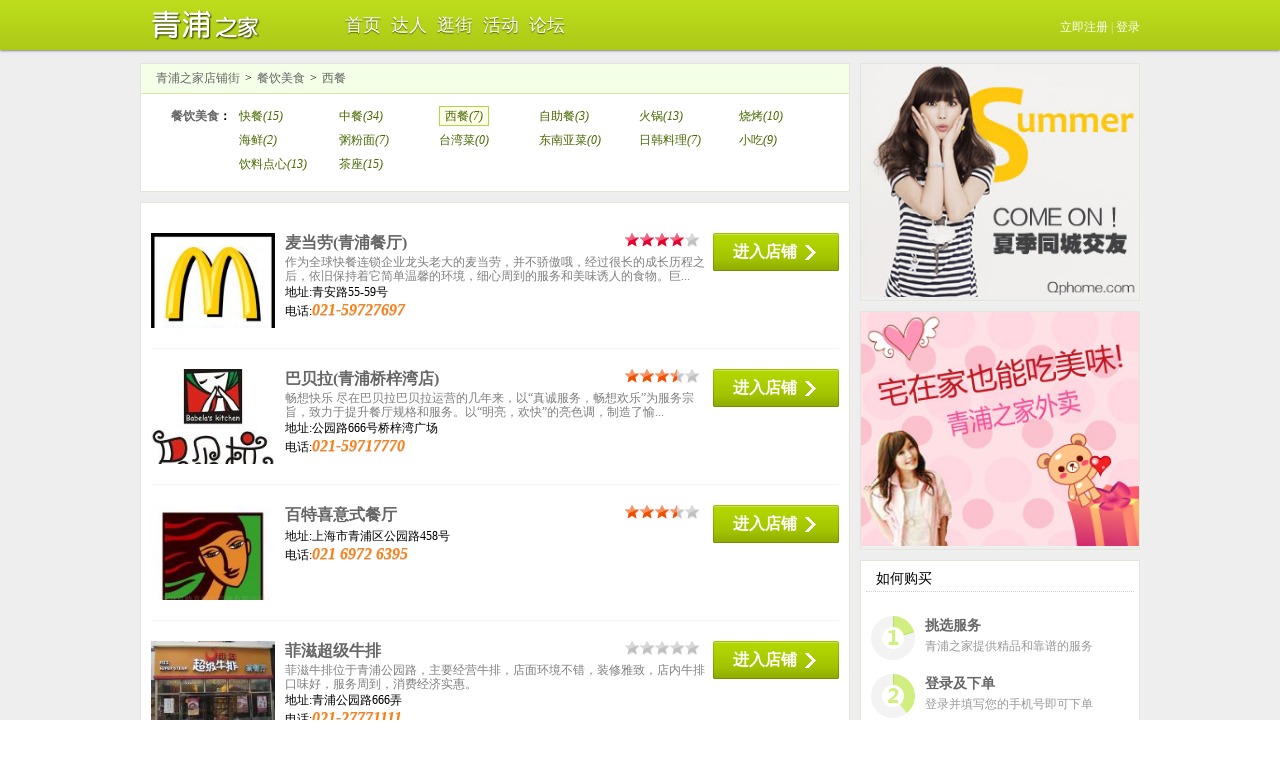

--- FILE ---
content_type: text/html; charset=UTF-8
request_url: http://s.qphome.com/category/1003
body_size: 4746
content:
<!DOCTYPE HTML>
<html xml:lang="zh-CN" dir="ltr">
<head>
<meta http-equiv="Content-Type" content="text/html; charset=utf-8" />
<title>青浦西餐 - 餐饮美食 - 店铺街 - 青浦之家</title>
<meta name="keywords" content="青浦西餐,西餐,青浦商家,餐饮美食,青浦餐饮美食" /><link rel="stylesheet" href="http://www.qphome.com/static/css.css" />
<script type="text/javascript" src="http://www.qphome.com/static/js/jquery.min.js"></script>
<link rel="icon" href="http://www.qphome.com/favicon.ico" type="image/x-icon" />
<meta property="qc:admins" content="714157367761007556375" />
</head>
<body>
<div id="header-wrap"><div id="header">
<div class="wrap"><div id="head_logo"><a href="http://www.qphome.com" title="青浦之家">青浦之家</a></div>
<div class="head_top">
<ul class="head_nav" id="head_nav">
	<li><a href="http://www.qphome.com/">首页</a></li>
	<li><a href="http://star.qphome.com/">达人</a></li>
	<li><a href="http://s.qphome.com/">逛街</a></li>
	<li><a href="http://event.qphome.com/">活动</a></li>
	<li><a href="http://bbs.qphome.com/" title="青浦论坛">论坛</a>
	<ul style="visibility: hidden;">
            <li>
<dl>
  <dt>
  	<a class="clrf0"  href="http://bbs.qphome.com/forum.php?gid=20">青浦生活</a>
  <dd><a class="clrf0" href="http://bbs.qphome.com/forum-21-1.html">流行时尚</a><span class="dot"></span></dd>                       		
  <dd><a  href="http://bbs.qphome.com/forum-22-1.html">饮食天地</a><span class="dot"></span></dd>
  <dd><a  href="http://bbs.qphome.com/forum-23-1.html">青浦旅游</a>	<span class="dot"></span> </dd>
  <dd><a  href="http://bbs.qphome.com/forum-28-1.html">情感世界</a><span class="dot"></span></dd>
  <dd><a  href="http://bbs.qphome.com/forum-35-1.html">青浦水族馆</a><span class="dot"></span> <!--img src="/tpl/pink2/images/hot_icon.gif"--> </dd>   		
  <dd><a  href="http://bbs.qphome.com/forum-100-1.html">青浦招聘</a><span class="dot"></span></dd>
  </dl>
</li>
<li>
<dl>
  <dt><a   href="http://bbs.qphome.com/forum.php?gid=15">娱乐休闲</a> </dt>
  <dd><a  href="http://bbs.qphome.com/forum-24-1.html">影视欣赏</a><span class="dot"></span></dd>
  <dd><a  href="http://bbs.qphome.com/forum-30-1.html">流行音乐</a><span class="dot"></span> </dd>
  <dd><a  href="http://bbs.qphome.com/forum-40-1.html">文学社区</a><span class="dot"></span></dd>
  <dd><a  href="http://bbs.qphome.com/forum-29-1.html">动漫世界</a><span class="dot"></span></dd>
              </dl>
</li>
<li>
<dl>
  <dt><a   href="http://bbs.qphome.com/forum.php?gid=1">青浦校园</a></dt>
  <dd><a  href="http://bbs.qphome.com/forum-4-1.html">青浦高级中学</a>	<span class="dot"></span> </dd>		
  <dd><a  href="http://bbs.qphome.com/forum-5-1.html">朱家角中学</a><span class="dot"></span> </dd>
<dd><a  href="http://bbs.qphome.com/forum-6-1.html">青浦一中</a><span class="dot"></span></dd>
<dd><a  href="http://bbs.qphome.com/forum-7-1.html">东湖中学</a><span class="dot"></span></dd>
 <dd><a  href="http://bbs.qphome.com/forum-8-1.html">西译中学</a><span class="dot"></span></dd>
  <dd><a  href="http://bbs.qphome.com/forum-3-1.html" title="上海工商信息学校">工商信息</a><span class="dot"></span><!--img src="/tpl/pink2/images/hot_icon.gif"--> </dd>
<dd><a class="clrf0" href="http://bbs.qphome.com/forum-9-1.html">青浦机电职校</a><span class="dot"></span> </dd>
<dd><a class="clrf0" href="http://bbs.qphome.com/forum-31-1.html">东方中学</a><span class="dot"></span> </dd>
<dd><a class="clrf0" href="http://bbs.qphome.com/forum-32-1.html">实验中学</a><span class="dot"></span> </dd>
<dd><a class="clrf0" href="http://bbs.qphome.com/forum-33-1.html">尚美中学</a><span class="dot"></span> </dd>
</dl>
</li>
<li>
<dl>
  <dt><a   href="http://bbs.qphome.com/forum.php?gid=83">青浦小镇</a></dt>
 <dd><a  href="http://bbs.qphome.com/forum-84-1.html">青浦镇</a><span class="dot"></span> </dd>
<dd><a  href="http://bbs.qphome.com/forum-90-1.html">朱家角镇</a><span class="dot"></span> </dd>
<dd><a  href="http://bbs.qphome.com/forum-88-1.html">白鹤镇</a><span class="dot"></span></dd>
<dd><a  href="http://bbs.qphome.com/forum-92-1.html">金泽镇</a><span class="dot"></span></dd>
<dd><a  href="http://bbs.qphome.com/forum-87-1.html">华新镇</a><span class="dot"></span></dd>
<dd><a  href="http://bbs.qphome.com/forum-86-1.html">徐泾镇</a><span class="dot"></span></dd>
<dd><a  href="http://bbs.qphome.com/forum-85-1.html">赵巷镇</a><span class="dot"></span></dd>
<dd><a  href="http://bbs.qphome.com/forum-89-1.html">重固镇</a><span class="dot"></span></dd>
<dd><a  href="http://bbs.qphome.com/forum-86-1.html">练塘镇</a><span class="dot"></span></dd>
<dd><a  href="http://bbs.qphome.com/forum-93-1.html">工业园区</a><span class="dot"></span></dd>
</dl>
</li>
</ul>
</li>
	</ul>
<div class="nav_user"><a href="http://www.qphome.com/account/register">立即注册</a> | <a href="http://www.qphome.com/account/login">登录</a>
</div>
</div>
</div>
</div></div>
<script type="text/javascript" src="http://www.qphome.com/static/js/qphome.js"></script>
<link rel='stylesheet'   href='http://www.qphome.com/static/store.css' type='text/css' />
<style>
.csban_280{width:278px;overflow:hidden;}.csban_280 img{width:280px;}
</style>
<div class="mwrap category">
<div class="s_main"><div class="s_box wbg mb10 box_b"><div class="fldh"><a href="http://s.qphome.com/">青浦之家店铺街</a>><a href="/category/10">餐饮美食</a>><a href="/category/1003">西餐</a></div><ul class="hotClass p10"><li ><div class="hotClassName"><a href="/category/10">餐饮美食</a>： </div><div class="hotClassLinks"><a href="/category/1001"><span >快餐<i>(15)</i></span></a><a href="/category/1002"><span >中餐<i>(34)</i></span></a><a href="/category/1003"><span class="curr">西餐<i>(7)</i></span></a><a href="/category/1004"><span >自助餐<i>(3)</i></span></a><a href="/category/1005"><span >火锅<i>(13)</i></span></a><a href="/category/1006"><span >烧烤<i>(10)</i></span></a><a href="/category/1007"><span >海鲜<i>(2)</i></span></a><a href="/category/1008"><span >粥粉面<i>(7)</i></span></a><a href="/category/1009"><span >台湾菜<i>(0)</i></span></a><a href="/category/1010"><span >东南亚菜<i>(0)</i></span></a><a href="/category/1011"><span >日韩料理<i>(7)</i></span></a><a href="/category/1012"><span >小吃<i>(9)</i></span></a><a href="/category/1013"><span >饮料点心<i>(13)</i></span></a><a href="/category/1014"><span >茶座<i>(15)</i></span></a></div><br class="clear"/></li></ul></div>
<div class="s_box wbg mb10 box_b">
<ul class="shop_list p10"><li class="shop-item sh_item sv-show   map_item" >				<div class="shop-avatar"><a href="http://s.qphome.com/20080/" target="_blank" title="麦当劳(青浦餐厅)"><img src="http://upfile.qphome.com/store/2013/May/10/13681759904721.jpg_150x120.jpg"  class="lazy-load-img-group1" alt="麦当劳(青浦餐厅)"></a>				</div>				<div class="search-shop-attr cls">					<div class="fl">						<div class="name">		<h4 class="fn"><a href="http://s.qphome.com/20080/" target="_blank" title="麦当劳(青浦餐厅)"><strong>麦当劳(青浦餐厅)</strong></a><i class="fr star_rate star40" title="综合评分:8.0(1人打分)"></i></h4> <span class="auth"> </span></div><div class="title">作为全球快餐连锁企业龙头老大的麦当劳，并不骄傲哦，经过很长的成长历程之后，依旧保持着它简单温馨的环境，细心周到的服务和美味诱人的食物。巨...</div>     <div class="attr"><p>地址:<span class="addr" title="青安路55-59号">青安路55-59号</span></p><p>电话:<span class="tel">021-59727697</span> </p>                                                                                                                                            						</div></div><div class="fr"><div class="entrance"><a href="http://s.qphome.com/20080/" target="_blank" title="麦当劳(青浦餐厅)" rel="nofollow" class="btn-entrance"><span>进入店铺</span></a></div><div class="interaction"></div>				</div>                				<i class="ico-hot-shop"></i><div class="clear"></div></li><li class="shop-item sh_item sv-show   map_item" >				<div class="shop-avatar"><a href="http://s.qphome.com/20113/" target="_blank" title="巴贝拉(青浦桥梓湾店)"><img src="http://upfile.qphome.com/store/2013/May/14/13684984675261.jpg_150x120.jpg"  class="lazy-load-img-group1" alt="巴贝拉(青浦桥梓湾店)"></a>				</div>				<div class="search-shop-attr cls">					<div class="fl">						<div class="name">		<h4 class="fn"><a href="http://s.qphome.com/20113/" target="_blank" title="巴贝拉(青浦桥梓湾店)"><strong>巴贝拉(青浦桥梓湾店)</strong></a><i class="fr star_rate star35" title="综合评分:7.0(2人打分)"></i></h4> <span class="auth"> </span></div><div class="title">畅想快乐 尽在巴贝拉巴贝拉运营的几年来，以“真诚服务，畅想欢乐”为服务宗旨，致力于提升餐厅规格和服务。以“明亮，欢快”的亮色调，制造了愉...</div>     <div class="attr"><p>地址:<span class="addr" title="公园路666号桥梓湾广场">公园路666号桥梓湾广场</span></p><p>电话:<span class="tel">021-59717770 </span> </p>                                                                                                                                            						</div></div><div class="fr"><div class="entrance"><a href="http://s.qphome.com/20113/" target="_blank" title="巴贝拉(青浦桥梓湾店)" rel="nofollow" class="btn-entrance"><span>进入店铺</span></a></div><div class="interaction"></div>				</div>                				<i class="ico-hot-shop"></i><div class="clear"></div></li><li class="shop-item sh_item sv-show   map_item" >				<div class="shop-avatar"><a href="http://s.qphome.com/20126/" target="_blank" title="百特喜意式餐厅"><img src="http://upfile.qphome.com/store/2013/May/17/13687561666623.jpg_150x120.jpg"  class="lazy-load-img-group1" alt="百特喜意式餐厅"></a>				</div>				<div class="search-shop-attr cls">					<div class="fl">						<div class="name">		<h4 class="fn"><a href="http://s.qphome.com/20126/" target="_blank" title="百特喜意式餐厅"><strong>百特喜意式餐厅</strong></a><i class="fr star_rate star35" title="综合评分:7.0(2人打分)"></i></h4> <span class="auth"> </span></div><div class="title"></div>     <div class="attr"><p>地址:<span class="addr" title="上海市青浦区公园路458号">上海市青浦区公园路458号</span></p><p>电话:<span class="tel">021 6972 6395</span> </p>                                                                                                                                            						</div></div><div class="fr"><div class="entrance"><a href="http://s.qphome.com/20126/" target="_blank" title="百特喜意式餐厅" rel="nofollow" class="btn-entrance"><span>进入店铺</span></a></div><div class="interaction"></div>				</div>                				<i class="ico-hot-shop"></i><div class="clear"></div></li><li class="shop-item sh_item sv-show   map_item" >				<div class="shop-avatar"><a href="http://s.qphome.com/20111/" target="_blank" title=" 菲滋超级牛排"><img src="http://upfile.qphome.com/store/2013/May/14/13684980319348.jpg_150x120.jpg"  class="lazy-load-img-group1" alt=" 菲滋超级牛排"></a>				</div>				<div class="search-shop-attr cls">					<div class="fl">						<div class="name">		<h4 class="fn"><a href="http://s.qphome.com/20111/" target="_blank" title=" 菲滋超级牛排"><strong> 菲滋超级牛排</strong></a><i class="fr star_rate star0" title="综合评分:0.0(0人打分)"></i></h4> <span class="auth"> </span></div><div class="title">菲滋牛排位于青浦公园路，主要经营牛排，店面环境不错，装修雅致，店内牛排口味好，服务周到，消费经济实惠。</div>     <div class="attr"><p>地址:<span class="addr" title="青浦公园路666弄">青浦公园路666弄</span></p><p>电话:<span class="tel">021-27771111</span> </p>                                                                                                                                            						</div></div><div class="fr"><div class="entrance"><a href="http://s.qphome.com/20111/" target="_blank" title=" 菲滋超级牛排" rel="nofollow" class="btn-entrance"><span>进入店铺</span></a></div><div class="interaction"></div>				</div>                				<i class="ico-hot-shop"></i><div class="clear"></div></li><li class="shop-item sh_item sv-show   map_item" >				<div class="shop-avatar"><a href="http://s.qphome.com/20092/" target="_blank" title="必胜客(家乐福店)"><img src="http://upfile.qphome.com/store/2013/May/10/13681812493085.jpg_150x120.jpg"  class="lazy-load-img-group1" alt="必胜客(家乐福店)"></a>				</div>				<div class="search-shop-attr cls">					<div class="fl">						<div class="name">		<h4 class="fn"><a href="http://s.qphome.com/20092/" target="_blank" title="必胜客(家乐福店)"><strong>必胜客(家乐福店)</strong></a><i class="fr star_rate star0" title="综合评分:0.0(0人打分)"></i></h4> <span class="auth"> </span></div><div class="title">吃比萨就去“必胜客”吧！“欢乐、休闲、品位、情趣”一直伴随着他成长，“美味的比萨”和“可爱的甜点、冰淇淋、鸡翅”等伙伴也常和它“形影不离...</div>     <div class="attr"><p>地址:<span class="addr" title="上海市青浦区沪青平公路1817号">上海市青浦区沪青平公路1817号</span></p><p>电话:<span class="tel">021-59765877</span> </p>                                                                                                                                            						</div></div><div class="fr"><div class="entrance"><a href="http://s.qphome.com/20092/" target="_blank" title="必胜客(家乐福店)" rel="nofollow" class="btn-entrance"><span>进入店铺</span></a></div><div class="interaction"></div>				</div>                				<i class="ico-hot-shop"></i><div class="clear"></div></li><li class="shop-item sh_item sv-show   map_item" >				<div class="shop-avatar"><a href="http://s.qphome.com/20123/" target="_blank" title="豪享来"><img src="http://upfile.qphome.com/store/2013/May/18/13688505072846.jpg_150x120.jpg"  class="lazy-load-img-group1" alt="豪享来"></a>				</div>				<div class="search-shop-attr cls">					<div class="fl">						<div class="name">		<h4 class="fn"><a href="http://s.qphome.com/20123/" target="_blank" title="豪享来"><strong>豪享来</strong></a><i class="fr star_rate star0" title="综合评分:0.0(0人打分)"></i></h4> <span class="auth"> </span></div><div class="title"></div>     <div class="attr"><p>地址:<span class="addr" title="上海市青浦区青安路250号">上海市青浦区青安路250号</span></p><p>电话:<span class="tel">021 5920 2555</span> </p>                                                                                                                                            						</div></div><div class="fr"><div class="entrance"><a href="http://s.qphome.com/20123/" target="_blank" title="豪享来" rel="nofollow" class="btn-entrance"><span>进入店铺</span></a></div><div class="interaction"></div>				</div>                				<i class="ico-hot-shop"></i><div class="clear"></div></li></ul><div class="pages"><ul class="center"><li class="pre_page disabled"><a href="javascript:;" >←</a></li><li><li class=" active"><a href="javascript:;" >1</a></li></li>
<li class="next_page disabled"><a href="javascript:;">→</a></li></ul><br class="clear"/></div>
</div>
<div class="mt10 noshop p10">没有找到想要的商户，欢迎补充!<i style="padding-left:10px;">&nbsp;</i><span class="medi-btn"><a href="http://s.qphome.com/addshop" title="添加商户" class="btn-txt" ><i class="icon-tip"></i>添加商户</a></span></div></div><div class="s_side"><div class="box_b csban_280 mb10"><img src="http://www.qphome.com/static/bn/300x250_36449226.jpg"></div><div class="box_b csban_280 mb10"><a href="http://waimai.qphome.com" title="青浦外卖"><img src="http://www.qphome.com/static/bn/300x250_36449263.jpg"></a></div><div class="s_sd wbg mb10 box_b"><div class="tit"><h3>如何购买</h3></div><div class="sdbox"><ul class="pd-circuit"><li><div class="pd-o-img"><i class="ico-circuit-step1"></i></div><div class="pd-o-txt"><strong>挑选服务</strong><em>青浦之家提供精品和靠谱的服务</em></div></li><li><div class="pd-o-img"><i class="ico-circuit-step2"></i></div><div class="pd-o-txt"><strong>登录及下单</strong><em>登录并填写您的手机号即可下单</em></div></li><li><div class="pd-o-img"><i class="ico-circuit-step3"></i></div><div class="pd-o-txt"><strong>网上付款</strong><em>部分商品只需先付预订金</em></div></li><li><div class="pd-o-img"><i class="ico-circuit-step4"></i></div><div class="pd-o-txt"><strong>凭券消费</strong><em>持消费券密码到店消费</em></div></li><li><div class="pd-o-img"><i class="ico-circuit-step5"></i></div><div class="pd-o-txt"><strong>评价与分享</strong><em>发表消费感受帮助更多人</em></div></li></ul></div></div></div>
</div>
<div class="clear"></div><div id="footer" class="footer"><div class="wrap" id="footwrap">
<dl class="about">
	<dt><a href="http://www.qphome.com/about/">关于我们</a></dt>
	<dd><a href="http://www.qphome.com/about/contacts">联系我们</a></dd>
	<dd><a href="http://www.qphome.com/about/partner">商家合作</a></dd>
	<dd><a href="http://www.qphome.com/about/friendlinks">友情链接</a></dd>
	<dd><a href="http://www.qphome.com/about/sitemap">网站导航</a></dd>
	
</dl>
<dl class="followus">
	<dt>关注我们</dt>
	<dd><a class="f_sina" href="http://weibo.com/iloveqp" target="_blank">新浪微博</a></dd>

</dl>
<dl class="friendlinks">
	<dt><a href="http://www.qphome.com/">青浦</a></dt>
<dd><a  href="http://bbs.qphome.com" >青浦论坛</a></dd>
<dd><a  href="http://www.qphome.com/news/" >青浦新闻</a></dd>
<dd><a  style="color:red;" href="http://shgl.qphome.com/welcome/login" >商家登录</a></dd>	
<dd><a  href="http://waimai.qphome.com/" >青浦外卖</a></dd>
<dd><a  href="http://s.qphome.com/" >青浦商家</a></dd>
<dd><a  href="http://www.qphome.com/about/qpwifi" >青浦无线</a></dd>
</dl>

<div class="clear"></div></div>

<p class="cp">Copyright ©2007-2012 qphome.com, All Rights Reserved.   <!--  1195.8kb,0.0143times,
2queries. --></p> <div class="clear"></div></div>
<div class="hidden"><script src="http://s96.cnzz.com/stat.php?id=526231&web_id=526231" language="JavaScript"></script><script>(function(i,s,o,g,r,a,m){i['GoogleAnalyticsObject']=r;i[r]=i[r]||function(){(i[r].q=i[r].q||[]).push(arguments)},i[r].l=1*new Date();a=s.createElement(o),m=s.getElementsByTagName(o)[0];a.async=1;a.src=g;m.parentNode.insertBefore(a,m)})(window,document,'script','//www.google-analytics.com/analytics.js','ga');ga('create', 'UA-2199895-8', 'qphome.com');ga('send', 'pageview');
</script></div>
</body>
</html>


--- FILE ---
content_type: text/css
request_url: http://www.qphome.com/static/css.css
body_size: 4924
content:
html{color:#000;background:#fff;-webkit-text-size-adjust: 100%;-ms-text-size-adjust: 100%;}
* html{_filter: expression(document.execCommand("BackgroundImageCache", false, true));}
body,div,dl,dt,dd,ul,ol,li,h1,h2,h3,h4,h5,h6,pre,code,form,fieldset,legend,input,textarea,p,blockquote,th,td,hr,button,article,aside,details,figcaption,figure,footer,header,hgroup,menu,nav,section {margin:0;padding:0;}
body{overflow-y:scroll!important;overflow-y:auto;}
article,aside,details,figcaption,figure,footer,header,hgroup,menu,nav,section {display:block;}
audio,canvas,video {display: inline-block;*display: inline;*zoom: 1;}.hidden{display:none;}
body,button,input,select,textarea{font:12px/1.5 tahoma,arial,\5b8b\4f53;}
input,select,textarea{font-size:100%;}
table{border-collapse:collapse;border-spacing:0;}
th{	text-align:inherit;}fieldset,img{border:0;}iframe{	display:block;}abbr,acronym{	border:0;font-variant:normal;}
del {	text-decoration:line-through;}address,caption,cite,code,dfn,em,th,var {font-style:normal;font-weight:500;}
ol,ul {	list-style:none;}caption,th {text-align:left;}
h1,h2,h3,h4,h5,h6 {font-size:100%;font-weight:500;}q:before,q:after {	content:'';}
sub, sup {font-size: 75%; line-height: 0; position: relative; vertical-align: baseline;}
sup {top: -0.5em;}sub {bottom: -0.25em;}a:hover {text-decoration:underline;color:#333;}ins,a {text-decoration:none;}a{color:#666;}
.w710{width:710px;}.w280{width:280px;}.w80{width:80px;}.w780{width:780px;}.w210{width:210px;}.w760{width:760px;}.w240{width:240px;}.w750{width:750px;}.w250{width:250px;}
.fl{float:left;}.fr{float:right;}.clear{clear:both;overflow:hidden;height:0;}.m5{margin:5px;_margin:3px;}.mr20{margin-right:20px;}.m10{margin:10px;}	.p5{padding:5px;}.mr10{margin-right:10px;}.pt20{padding-top:20px;}.p10{padding:10px;}.p20{padding:20px;}.b{font-weight:bold;}.mt14{margin-top:14px;}.mt10{margin-top:10px}.mb10{margin-bottom:10px;}
.box_shadow{background: white;box-shadow: 0 1px 3px rgba(34, 25, 25, 0.2);-webkit-box-shadow: rgba(34, 25, 25, 0.2) 0px 1px 3px;border-radius: 4px;-moz-border-radius: 4px;-webkit-border-radius: 4px;}
.gray{color:#999;}.only_box_shadow{box-shadow: 0 1px 3px rgba(34, 25, 25, 0.2);-webkit-box-shadow: rgba(34, 25, 25, 0.2) 0px 1px 3px;}
.texar{text-align:right}.texal{text-align:left}.texac{text-align:center}
body{margin:0;padding:0;background:#F2F0F0;background:#EFEFEF url(images/paper.jpg);font-family: georgia,serif;font-size: 12px;line-height: 1.231;min-width:1024px;}
#header{width:100%;height:50px;background:url(images/header_bg_top.png) repeat-x #AECC17;box-shadow: 0 0 3px rgba(0,0,0,0.8);position:fixed;z-index:99;}
#header-wrap{width:100%;height:53px;}
.wrap{width:1000px;height:auto;margin:0 auto;} .mwrap{width:1000px;height:auto;margin:10px auto}
.boxhead{width:100%;height:30px;border-bottom:2px solid #F7840E;background:#fff;margin-top:10px;}
#head_logo{width:120px;height:50px;float:left;}
#head_logo a, #head_logo a:visited, #head_logo a:hover{display:block;width:120px;height:50px;background:url(images/logo.png);text-indent: -1000px;outline:0;}
.head_top{float:left;width:880px;}
.nav_user{width:320px;float:right;height:30px;padding: 12px 0;line-height:30px;text-align:right;font-size:12px;color:#dfdfdf;overflow:hidden;}
.nav_user a{color:#fff;}
.nav_user .user_detail img{width:28px;}
.nav_user .user_detail{ height:30px;line-height:30px;}
.head_nav{width:380px;height:50px;float:left;padding-left:80px;}
.head_nav li{float:left;padding:0px 5px;float:left;height:50px;line-height:50px;font-size:18px;color:#fff;}
.head_nav li a{outline:0;font-family:'微软雅黑','Microsoft YaHei',"黑体",'Helvetica Neue',Helvetica,Arial,Sans-serif;color:#fff;text-shadow: 0 1px 1px #546500;}
.footer{margin-top:20px;width:100%;border-top:3px solid #a8c51c;padding: 15px 0 0;background:#fff;}
.footer dl {float: left;display: inline;width: 150px;margin-left: 50px;}
.footer dl.friendlinks {width: 300px;margin-left: 250px;}
.footer dt {line-height: 1.l2;color: #666;font-size: 14px;font-weight: bold;}
.footer dd {line-height: 1.2;margin-top: 10px;}
.footer  dl.friendlinks dd {float: left;width: 100px;text-align: left;}
.footer p.cp {z-index: 9;width: 100%;text-align: center;height:22px;line-height:22px;}
.avatar_32, .avatar_32 img {width: 32px;height: 32px;float: left;opacity: 0.7;filter: Alpha(Opacity=70);}
.avatar_25,.avatar_25 img{width:25px;height:25px;}
.avatar_48,.avatar_48 img{width:48px;height:48px;}
.sys_msg{width:520px;height:200px;padding:100px 200px;margin:50px auto;}
.wbg{background:#fff;}
h3.wtit{font-size:16px;font-weight:bold;color:#333;line-height:18px;margin-bottom:14px;padding:5px;overflow:hidden;border-bottom:1px dotted #D1D1D1;}
h2.wtit{font-size:18px;font-weight:bold;color:#000;line-height:18px;margin-bottom:14px;padding:10px;overflow:hidden;border-bottom:1px dotted #D1D1D1;text-shadow: 0 1px 1px #999;}
.wbg{background:#fff;}
.head_nav li ul{margin:0 auto;padding:0;width:1000px;background-color:#FFF;filter:Alpha(Opacity=95);-moz-opacity:0.95;opacity:0.95;border-bottom:2px solid #a8c51c;
-moz-border-radius-bottomright: 3px;-webkit-border-bottom-right-radius: 3px;-moz-border-radius-bottomleft: 3px;-webkit-border-bottom-left-radius: 3px;
border-bottom-left-radius: 3px;border-bottom-right-radius: 3px;-moz-box-shadow: 1px 1px 3px rgba(0,0,0,.3);-webkit-box-shadow: 1px 1px 3px rgba(0,0,0,.3);
box-shadow: 1px 1px 3px rgba(0,0,0,.3);overflow: hidden;zoom: 1;position: absolute;left: 50%;margin-left: -500px;visibility: block;z-index: 9999;font-weight:normal;_margin-top:42px;}
.head_nav li ul li {float: left;height: auto;padding: 5px 5px;width: 230px;display: block;}
.head_nav li ul li.cur{background:#fff;}
.head_nav li ul li dl {margin: 0;overflow: hidden;zoom: 1;}
.head_nav li ul li dt, .head_nav li ul li dt a {display: block;height: 22px;font-size: 14px;font-weight:bold;position: relative;text-shadow:none;}
.head_nav li ul li a {width: auto;padding: 2px 3px;background: none;height: 16px;color: #666;font: 12px/16px Tahoma, Arial, Helvetica, STHeiti;text-align: left;text-shadow:none;}
.head_nav li ul li dd {float: left;display: inline;margin: 0 2px;position: relative;white-space: nowrap;line-height:16px;}
#sitenavbar{width:100%;height:25px;line-height:28px;}
#sitenavbar li{float:left;margin-right:10px;}
#sitenavbar li a{}
.msgicon_success{background:url(images/success_bg.gif) no-repeat;}.msgicon_error{background:url(images/error_bg.gif) no-repeat;}.msgicon_warning{background:url(images/warning_bg.gif) no-repeat;}.msgicon_confirm{background:url(images/confirm_bg.gif) no-repeat;}

#sysmsg_main{margin:100px auto;}#sys_msg{border:4px #dfdfdf solid;width:500px;height:80px;background:#FFF;margin:20px auto;padding:20px 10px;}.msgicon{width:50px;height:50px;float:left;margin:20px 5px 20px 20px;}#sys_msgcontent{width:380px;float:left;margin:auto 5px;}#fb_msgcontent{width:200px;float:left;margin:20px 5px 20px 5px;}
#footwrap{ background: url(images/f_logo.png) center no-repeat;}
.px {height: 17px;}
.px, .pt {padding: 2px 4px;line-height: 17px;}
.px, .pt, .ps, select {border:1px solid;border-color:#848484 #E0E0E0 #E0E0E0 #848484;background:white url(images/px.png) repeat-x 0 0;}
.pages{margin: 10px 0;}
.pages ul.center{margin:0 auto;}
.pages ul li{display:block;float:left;margin:5px -1px 0 0;}
.pages ul li.disabled span, .pagination ul li.disabled a, .pagination ul li.disabled a:hover {
background-color: white;color: #555;text-shadow: 0 1px 2px rgba(0, 0, 0, 0.3);
background-color: whiteSmoke;
background-image: -moz-linear-gradient(top, white, #E6E6E6);
background-image: -webkit-gradient(linear, 0 0, 0 100%, from(white), to(#E6E6E6));
background-image: -webkit-linear-gradient(top, white, #E6E6E6);
background-image: linear-gradient(to bottom, white, #E6E6E6);
background-repeat: repeat-x;
filter: progid:DXImageTransform.Microsoft.gradient(startColorstr='#ffffffff', endColorstr='#ffe6e6e6', GradientType=0);
border-color: #E6E6E6 #E6E6E6 silver;
border-color: rgba(0, 0, 0, 0.1) rgba(0, 0, 0, 0.1) rgba(0, 0, 0, 0.25);
filter: progid:DXImageTransform.Microsoft.gradient(enabled = false);
border-color: rgba(0, 0, 0, 0.2) rgba(0, 0, 0, 0.2) rgba(0, 0, 0, 0.25);
-webkit-box-shadow: 0 1px 2px rgba(0, 0, 0, 0.08);
-moz-box-shadow: 0 1px 2px rgba(0, 0, 0, 0.08);
box-shadow: 0 1px 2px rgba(0, 0, 0, 0.08);
opacity: 0.5;
filter: alpha(opacity=50);
}
.pages ul li.active {margin: 5px 0 0 1px;}
.pages ul li.active a, .pages ul li.active a:hover {background-color: #A0DA30;
color: white;
text-shadow: 0 1px 2px rgba(0, 0, 0, 0.5);
background-color: #90C724;
background-image: linear-gradient(to bottom, #A0DA30, #77AB13);
background-repeat: repeat-x;
filter: progid:DXImageTransform.Microsoft.gradient(startColorstr='#ffa0da30', endColorstr='#ff77ab13', GradientType=0);
border-color: #77AB13 #77AB13 #47660B;
border-color: rgba(0, 0, 0, 0.1) rgba(0, 0, 0, 0.1) rgba(0, 0, 0, 0.25);
filter: progid:DXImageTransform.Microsoft.gradient(enabled = false);
border-color: rgba(0, 0, 0, 0.15) rgba(0, 0, 0, 0.15) rgba(0, 0, 0, 0.25);
box-shadow: 0 1px 2px @grayLight, 0 1px 2px rgba(255, 255, 255, 0.3) inset;
}
.pages ul li a {
border-width: 1px;
color: #555;
text-shadow: 0 1px 2px rgba(0, 0, 0, 0.5);
background-color: whiteSmoke;
background-image: linear-gradient(to bottom, white, #E6E6E6);
background-repeat: repeat-x;
filter: progid:DXImageTransform.Microsoft.gradient(startColorstr='#ffffffff', endColorstr='#ffe6e6e6', GradientType=0);
border-color: #E6E6E6 #E6E6E6 silver;
border-color: rgba(0, 0, 0, 0.1) rgba(0, 0, 0, 0.1) rgba(0, 0, 0, 0.25);
filter: progid:DXImageTransform.Microsoft.gradient(enabled = false);
background-color: white;
border-color: rgba(0, 0, 0, 0.15) rgba(0, 0, 0, 0.15) rgba(0, 0, 0, 0.25);
box-shadow: 0 1px 2px @grayLight, 0 1px 2px rgba(255, 255, 255, 0.3) inset;
border-color: rgba(0, 0, 0, 0.2) rgba(0, 0, 0, 0.2) rgba(0, 0, 0, 0.25);
text-shadow: 0 1px 2px rgba(0, 0, 0, 0.3);
box-shadow: 0 1px 2px rgba(0, 0, 0, 0.08), 0 1px 2px rgba(255, 255, 255, 0.3) inset;
line-height: 24px;
padding: 0 10px;
border-radius: 4px;
display:inline-block;
}
.pn {vertical-align:middle;overflow:hidden;margin-right:3px;padding:0;height:23px;border:1px solid #999;background:#E5E5E5 url(images/pn.png) repeat-x 0 0;
cursor: pointer;box-shadow: 0 1px 0 #E5E5E5;border-radius:3px;}
.pnb, .pncb {height:36px !important;font-size:14px;padding:0 10px;}
.pnc{border-color:#6CA315 !important;background-color:#6E9B08 !important;background-image:url(images/pn.png) !important;}
.pnc, a.pnc {background-position: 0 -48px;color: white !important;}
.micro-btn,.btn-txt,.micor-btn-disb,.micro-btn-ash,.micro-btn-ashdisb,.micro-btn-shallow,.micro-btn-shallowdisb,.medi-btn,.medi-btn-disb,.medi-btn-ash,.medi-btn-ashdisb,.medi-btn-shallow,.medi-btn-shallowdisb,.big-btn,.big-btn-disb,.big-btn-ash,.big-btn-ashdisb,.big-btn-shallow,.big-btn-shallowdisb,.huge-btn,.huge-btn-disb,.huge-btn-ash,.huge-btn-ashdisb,.huge-btn-shallow,.huge-btn-shallowdisb{background:url(images/comm_btn.png) no-repeat; display:inline-block; *display:inline; overflow:hidden;zoom:1;}
.btn-txt{ background-position:0 0; display:inline-block; *display:inline; overflow:hidden;zoom:1; height:22px; line-height:22px;color:#fff; padding:0 8px 0 10px;overflow:visible; border:0;margin:0; cursor:pointer;}
.micro-btn{ background-position:right 0;padding-right:1px;}
.btn-txt:hover{ background-position:0 -23px; text-decoration: none;}
.btn-txt:active{ background-position:0 -46px}
.micor-btn-disb{ background-position:right -69px; padding-right:1px;}
.micor-btn-disb button.btn-txt,.micro-btn-ashdisb button.btn-txt,.micro-btn-shallowdisb button.btn-txt{ cursor:default;}/*-disabled-*/
.micor-btn-disb .btn-txt{ background-position:0 -69px;}/*-disabled-*/
/*----- 小灰色-----*/
.micro-btn-ash { background-position:right -92px; padding-right:1px; }
.micro-btn-ash:hover{ background-position:right -115px; text-decoration: none;}
.micro-btn-ash:active{ background-position:right -138px;}
.micro-btn-ash .btn-txt{ background-position:0 -92px;color:#666;}
.micro-btn-ash .btn-txt:hover{ background-position:0 -115px; text-decoration: none;}
.micro-btn-ash .btn-txt:active{ background-position:0 -138px}
.micro-btn-ashdisb{background-position:right -161px; padding-right:1px;}/*-disabled-*/
.micro-btn-ashdisb .btn-txt{ background-position:0 -161px; color:#bbb;}/*-disabled-*/
/* ---------- 小浅色 */
.micro-btn-shallow{ background-position:right -184px; padding-right:1px;}
.micro-btn-shallow:hover{ background-position:right -207px; text-decoration: none;}
.micro-btn-shallow:active{ background-position:right -230px;}
.micro-btn-shallow .btn-txt{ background-position:0 -184px;color:#ff6600;}
.micro-btn-shallow .btn-txt:hover{ background-position:0 -207px; text-decoration: none;}
.micro-btn-shallow .btn-txt:active{ background-position:0 -230px}
.micro-btn-shallowdisb{background-position:right -253px; padding-right:1px;}/*-disabled-*/
.micro-btn-shallowdisb .btn-txt{ background-position:0 -253px; color:#ffb27f;}/*-disabled-*/

/*----- 中等大小橙色-----*/
.medi-btn .btn-txt,.medi-btn-ash .btn-txt,.medi-btn-shallow .btn-txt,.medi-btn-disb .btn-txt,.medi-btn-ashdisb .btn-txt,.medi-btn-shallowdisb .btn-txt{padding:0 13px 0 15px;height:30px; font:bold 12px/30px "Simsun";}
.medi-btn { background-position:right -276px; padding-right:1px; }
.medi-btn:hover{ background-position:right -307px; text-decoration: none;}
.medi-btn:active{ background-position:right -339px;}
.medi-btn .btn-txt{ background-position:0 -276px;color:#fff; }
.medi-btn .btn-txt:hover{ background-position:0 -307px; text-decoration: none;}
.medi-btn .btn-txt:active{ background-position:0 -339px}
.medi-btn-disb{background-position:right -371px; padding-right:1px;}/*-disabled-*/
.medi-btn-disb .btn-txt{ background-position:0 -371px; color:#fff;  cursor:default;}/*-disabled-*/
/*----- 中等大小灰色-----*/
.medi-btn-ash { background-position:right -402px; padding-right:1px; }
.medi-btn-ash:hover{ background-position:right -433px; text-decoration: none;}
.medi-btn-ash:active{ background-position:right -465px;}
.medi-btn-ash .btn-txt{ background-position:0 -402px;color:#666;}
.medi-btn-ash .btn-txt:hover{ background-position:0 -433px; text-decoration: none;}
.medi-btn-ash .btn-txt:active{ background-position:0 -465px}
.medi-btn-ashdisb{background-position:right -497px; padding-right:1px;}/*-disabled-*/
.medi-btn-ashdisb .btn-txt{ background-position:0 -497px; color:#bbb; cursor:default;}/*-disabled-*/
/*----- 中等大小浅色-----*/
.medi-btn-shallow { background-position:right -528px; padding-right:1px; }
.medi-btn-shallow:hover{ background-position:right -559px; text-decoration: none;}
.medi-btn-shallow:active{ background-position:right -591px;}
.medi-btn-shallow .btn-txt{ background-position:0 -528px;color:#666;}
.medi-btn-shallow .btn-txt:hover{ background-position:0 -559px; text-decoration: none;}
.medi-btn-shallow .btn-txt:active{ background-position:0 -591px}
.medi-btn-shallowdisb{background-position:right -623px; padding-right:1px;}/*-disabled-*/
.medi-btn-shallowdisb .btn-txt{ background-position:0 -623px; color:#ffb27f; cursor:default;}/*-disabled-*/

/*----- 大橙色-----*/
.big-btn .btn-txt,.big-btn-ash .btn-txt,.big-btn-shallow .btn-txt,.big-btn-disb .btn-txt,.big-btn-ashdisb .btn-txt,.big-btn-shallowdisb .btn-txt{padding:0 18px 0 20px;height:40px; font: bold 14px/40px "Simsun";}
.big-btn{ background-position:right -654px; padding-right:1px;}
.big-btn:hover{ background-position:right -695px; text-decoration: none;}
.big-btn:active{ background-position:right -736px;}
.big-btn .btn-txt{ background-position:0 -654px;color:#fff;}
.big-btn .btn-txt:hover{ background-position:0 -695px; text-decoration: none;}
.big-btn .btn-txt:active{ background-position:0 -736px}
.big-btn-disb{background-position:right -777px; padding-right:1px;}/*-disabled-*/
.big-btn-disb .btn-txt{ background-position:0 -777px; color:#fff; cursor:default;}/*-disabled-*/

/*----- 大灰色-----*/
.big-btn-ash { background-position:right -819px; padding-right:1px; }
.big-btn-ash:hover{ background-position:right -860px; text-decoration: none;}
.big-btn-ash:active{ background-position:right -901px;}
.big-btn-ash .btn-txt{ background-position:0 -819px;color:#666;}
.big-btn-ash .btn-txt:hover{ background-position:0 -860px; text-decoration: none;}
.big-btn-ash .btn-txt:active{ background-position:0 -901px}
.big-btn-ashdisb{background-position:right -943px; padding-right:1px;}/*-disabled-*/
.big-btn-ashdisb .btn-txt{ background-position:0 -943px; color:#bbb; cursor:default;}/*-disabled-*/

/*----- 大浅色-----*/
.big-btn-shallow { background-position:right -984px; padding-right:1px; }
.big-btn-shallow:hover{ background-position:right -1025px; text-decoration: none;}
.big-btn-shallow:active{ background-position:right -1066px;}
.big-btn-shallow .btn-txt{ background-position:0 -984px;color:#ff6600;}
.big-btn-shallow .btn-txt:hover{ background-position:0 -1025px; text-decoration: none;}
.big-btn-shallow .btn-txt:active{ background-position:0 -1066px}
.big-btn-shallowdisb{background-position:right -1108px; padding-right:1px;}/*-disabled-*/
.big-btn-shallowdisb .btn-txt{ background-position:0 -1108px; color:#ffb27f; cursor:default;}/*-disabled-*/

/*----- 超大橙色-----*/
.huge-btn .btn-txt,.huge-btn-ash .btn-txt,.huge-btn-shallow .btn-txt,.huge-btn-disb .btn-txt,.huge-btn-ashdisb .btn-txt,.huge-btn-shallowdisb .btn-txt{padding:0 30px 0 31px;height:50px; font: bold 22px/50px "Microsoft YaHei";}
.huge-btn{ background-position:right -1149px; padding-right:1px;}
.huge-btn:hover{ background-position:right -1200px; text-decoration: none;}
.huge-btn:active{ background-position:right -1251px;}
.huge-btn .btn-txt{ background-position:0 -1149px;color:#fff;}
.huge-btn .btn-txt:hover{ background-position:0 -1200px; text-decoration: none;}
.huge-btn .btn-txt:active{ background-position:0 -1251px}
.huge-btn-disb{background-position:right -1301px; padding-right:1px;}/*-disabled-*/
.huge-btn-disb .btn-txt{ background-position:0 -1301px; color:#fff; cursor:default;}/*-disabled-*/

/*----- 超大灰色-----*/
.huge-btn-ash { background-position:right -1351px; padding-right:1px; }
.huge-btn-ash:hover{ background-position:right -1402px; text-decoration: none;}
.huge-btn-ash:active{ background-position:right -1453px;}
.huge-btn-ash .btn-txt{ background-position:0 -1351px;color:#666;}
.huge-btn-ash .btn-txt:hover{ background-position:0 -1402px; text-decoration: none;}
.huge-btn-ash .btn-txt:active{ background-position:0 -1453px}
.huge-btn-ashdisb{background-position:right -1504px; padding-right:1px;}/*-disabled-*/
.huge-btn-ashdisb .btn-txt{ background-position:0 -1504px; color:#bbb; cursor:default;}/*-disabled-*/

/*----- 大浅色-----*/
.huge-btn-shallow { background-position:right -1555px; padding-right:1px; }
.huge-btn-shallow:hover{ background-position:right -1606px; text-decoration: none;}
.huge-btn-shallow:active{ background-position:right -1657px;}
.huge-btn-shallow .btn-txt{ background-position:0 -1555px;color:#ff6600;}
.huge-btn-shallow .btn-txt:hover{ background-position:0 -1606px; text-decoration: none;}
.huge-btn-shallow .btn-txt:active{ background-position:0 -1657px}
.huge-btn-shallowdisb{background-position:right -1708px; padding-right:1px;}/*-disabled-*/
.huge-btn-shallowdisb .btn-txt{ background-position:0 -1708px; color:#ffb27f; cursor:default;}/*-disabled-*/

.btn-10, .btn-11, .btn-12 {border: 1px solid #DDD;background-image: none;color: #333;text-decoration: none;
-webkit-border-radius: 2px;
-moz-border-radius: 2px;
border-radius: 2px;
background: -webkit-gradient(linear, 0 0, 0 100%, from(#F7F7F7), to(#F2F2F2));
background: -moz-linear-gradient(top,#F7F7F7,#F2F2F2);
-ms-filter: progid:DXImageTransform.Microsoft.gradient(startColorStr=#F7F7F7, endColorStr=#F2F2F2);
filter: progid:DXImageTransform.Microsoft.gradient(startColorStr=#F7F7F7, endColorStr=#F2F2F2);
display: inline-block;
padding-left: 11px;
padding-right: 11px;
font-size: 12px;
margin-left: 5px;
}
.btn-7, .btn-11 {
height: 25px;
line-height: 25px;
}.btn-10:hover,.btn-11:hover,.btn-12:hover{ text-decoration:none;background: -webkit-gradient(linear, 0 0, 0 100%, from(#F8F8F8), to(#F8F8F8));background: -moz-linear-gradient(top,#F8F8F8, #F8F8F8);-ms-filter: progid:DXImageTransform.Microsoft.gradient(startColorStr=#F8F8F8, endColorStr=#F8F8F8);filter: progid:DXImageTransform.Microsoft.gradient(startColorStr=#F8F8F8, endColorStr=#F8F8F8);-webkit-box-shadow:0px 1px 0 0 rgba(7,0,2,.2);-moz-box-shadow:0px 1px 0 0 rgba(7,0,2,.2);box-shadow:0px 1px 0 0 rgba(7,0,2,.2);}
.s_main{width:710px;float:left;padding-right:10px;}
.box_b{border:1px solid #E3E5DD;box-shadow:1px 1px 1px #EFF2EB;}
.s_side{width:280px;float:left;_overflow:hidden;}
.s_sd{width:268px;padding:5px}


--- FILE ---
content_type: text/css
request_url: http://www.qphome.com/static/store.css
body_size: 4936
content:
body{background: #EEE;}
.shop_top{border-bottom:1px solid #dfdfdf;background:#E2E2E2;}
#header{position:static;}
.shop-nav-inner {
overflow: hidden;
_position: relative;
padding: 15px 0 6px;
margin: 0 auto;
}
.shop-topbanner-inner{height:80px;}
.shop_top .name {float: left;margin-top: 25px;}
.shop_top .name h1 {float: left;margin-right: 10px;font: bold 22px "微软雅黑E\8F6F\96C5\9ED1";color: #333;}
.shop_top .shop-assess {
float: right;
margin-top: 25px;
}
.shop_top .visited {float:left;height:33px;padding-left:22px;line-height:33px;background:url(images/shopv_hd.png) 0 0 no-repeat;}
.shop_top .visited span {display:inline-block;height:100%;padding-right:20px;background:url(images/shopv_hd.png) right 0 no-repeat;}
.shop-nav ul {_overflow: hidden;height: 16px;margin-left: -7px;font: bold 14px/28px "微软雅黑E\8F6F\96C5\9ED1";width:680px;float:left;}
.shop-nav li {float: left;height: 100%;padding: 0 7px;border-left: 1px solid #CCC;}
.shop-nav ul a {
position: relative;
top: -6px;
display: inline-block;
padding-left: 7px;
color: #666;
}
.shop-nav ul a span {
position: relative;
right: -1px;
display: inline-block;
padding-right: 8px;
cursor: pointer;
}
.shop-nav .curr a {color:white;background: url(images/shopv_hd.png) 0 -33px no-repeat;cursor: default;}
.shop-nav .curr a span {background: url(images/shopv_hd.png) right -33px no-repeat;cursor: default;}
.shop-nav .flnav{width:280px;float:right;text-align:right;color:#dfdfdf;}
.shop-nav .flnav a{padding:0 5px;}
#s_map{width:268px;height:300px;}
.s_main{width:710px;float:left;padding-right:10px;}
.box_b{border:1px solid #E3E5DD;box-shadow:1px 1px 1px #EFF2EB;}
.s_side{width:280px;float:left;_overflow:hidden;}
.s_sd{width:268px;padding:5px}
.base_info{padding:10px;font-size:12px;}
.base_info dl dt,.base_info dl dd{line-height:22px;font-size:12px;}
.base_info dl dt{float:left;color:#999;width: 80px;text-align: right;padding-right:5px;}
.base_info table{border:none;width:100%;}
.base_info tr{line-height:22px;padding-bottom:5px;}
.base_info tr .td{color:#999;width: 80px;text-align:right;padding-right:5px;vertical-align:text-top;}
.base_info tr .d{line-height:18px;}
.s_sd .tit{height:25px;border-bottom: 1px dotted #D1D1D1;padding:0px 10px;line-height:25px;}
.s_box .tit{height:25px;border-bottom: 1px dotted #D1D1D1;padding:0px 10px;line-height:25px;padding-top:5px;}
.s_sd .tit h3{font-size:14px;}
.s_box .tit h3{font-size:14px;font-weight:bold;}
.cx_info{background:#F5F5F5;border:3px solid #dfdfdf;height:auto;display:inline-block;}
.cx_info li{width:262px;padding:10px 10px 10px 80px;float:left;line-height:16px;background:url(images/sale.png) no-repeat 5px 5px;}
.cx_info li h4{font-size:14px;font-weight:bold;line-height:22px;}
.s_sd .sdbox{padding:10px 5px;}
.best_goods{width:100%;height:auto;}
.best_goods li{width:220px;padding:5px;float:left;height:auto;}
.best_goods li .img{width:210px;height:160px;overflow:hidden;}
.best_goods li .img img{width:210px;}
.best_goods li .txt dt {font: bold 14px 微软雅黑E\8F6F\96C5\9ED1;}
.best_goods li .txt .price {margin-top: 2px;line-height: 25px;}
.best_goods li .txt .price .price-qphome {margin-right: 20px;font: bold 14px 微软雅黑E\8F6F\96C5\9ED1;vertical-align: middle;}
.best_goods li .txt .price .price-qphome i {font-size: 16px;font-weight: bold;color:red;}
.bi_bottom{height:25px;background:#F8F8F8;line-height:25px;padding:0 10px;color:#7F7F7F}
.nearby{padding:10px;}
.nearby dl{padding: 5px 0;border-bottom:1px dashed #F0F0F0;clear:both;}
.nearby .pic {float: left;margin-right: 10px;width:50px;height:50px;overflow:hidden;}
.nearby .pic a img{height:50px;max-width:60px;_width:50px;_height:40px;}
.nearby dt {overflow: hidden;_width: 180px;margin-top:10px;margin-bottom:2px;white-space:nowrap;text-overflow:ellipsis;}
.nearby dt a{color:#000;}
.nearby .dis{color:#BFBFBF;margin-top:-5px;}
.shjs{padding:10px;}
.mh_box{background:#fff;border:1px solid #BFD383;}
.mh_box .tit_b{height:30px;border-bottom:2px solid #7DA50B;line-height:30px;padding-left:10px;}
.mh_box .m{padding:10px;}
.near_by .near_s{width:100%;}
.near_by .near_s dl{width:150px;padding:5px;float:left;height:180px;}
.near_by .near_s .pic{width:150px;height:120px;overflow:hidden;}.near_by .near_s .pic img{width:150px;height:120px;}
.near_by .near_s dt a{width:150px;height:22px;line-height:22px;display:inline-block;overflow:hidden;text-align:center;background:#dfdfdf;}
.near_by .near_s dl span{color:#666;}.near_by .near_s dl .dis{float:right;}
.wmcat{padding:10px 0px 0px 10px;}
.wmcat h3{font-size:22px;line-height:25px;font-weight:bold;padding-left:10px;}
.wmcat ul{padding:2px 10px 2px 10px;border-top:1px dashed #dfdfdf}
.wmcat ul .wm{width:300px;padding:10px;float:left;font-size:14px;background:#F5F8E9;margin:5px;cursor:pointer;border:2px solid #EBF3CF}
.wmcat ul .wm b{float:left;}
.wmcat ul .wm i{float:right;}
.shop-cart{}
.dish-wrap .item {line-height:22px;font-size:12px;padding:5px 10px;}
.dish-wrap .item .text{width:18px;border:1px solid #dfdfdf;text-align:center;height:18px;}
.dish-wrap .item label{width:180px;display:inline-block;_width:170px;}
.dish-wrap .item .add,.dish-wrap .item .sub{width:18px;height:18px;border:1px solid #dfdfdf;padding:0;margin:0;_width:16px;}
.wminfo dd{float:left;margin-right:10px;width:32px;height:32px;background:url(images/gicon/light.png) no-repeat}
.owmcat{position:relative;overflow:visible;border-width:2px 1px 1px;border-style:solid;border-color:#999 #DDD #DDD;zoom:1;}
.owmcat .tit{background:#F7F7F7;height:30px;}
.owmcat .tit h3{padding-left:9px;font:normal 14px/30px \5fae\8f6f\96c5\9ed1;color: #333;}
.owmcat .j_s{padding: 0 10px 10px;background: #F7F7F7;text-align:right;}
.owmcat .j_s h3{padding:10px;}
.owmcat .j_s h3 b{color:red;font-size:14px;}
.owmcat .j_s .ed button{width:120px;height:30px;font-size:14px;}
.wminfo{padding:10px;}	
.wminfo .logo{width:100px;height:80px;float:left;padding:8px;}
.wminfo .logo img{width:100px;height:80px;}
.wminfo .info{width:550px;float:left;}
.item_tit h1{font-size:22px;font-weight:bold;}	
.s_intro{font-size:14px;line-height:22px;overflow-x:hidden;_width:688px;}
.s_intro img{max-width:680px;_width:expression(this.width>680?"680px":this.width)}
.wm_order{margin:50px auto;width:680px;padding:20px;}
.wm_order h1{text-align:center;height:50px;}
.wm_order h1 a{font-size:22px;line-height:45px;}
.wm_order .table-bordered {border-color: #DDD;border-collapse: separate;border:1px;}
.wm_order .table {width:100%;border-top: 1px solid #DDD;border-bottom: 1px solid #DDD;margin-bottom: 20px;font-size:14px;}
.wm_order .table-bordered {border: 1px solid #DDD;border-collapse: separate;border-left: 0;-webkit-border-radius: 4px;-moz-border-radius: 4px;
border-radius: 4px;}
.wm_order .table-bordered th,.wm_order .table-bordered td {border-color: #DDD;}
.wm_order .table-bordered th,.wm_order .table-bordered td {border-left: 1px solid #DDD;}
.wm_order .table-condensed th,.wm_order .table-condensed td {padding: 4px 5px;}
.wm_order .table th,.wm_order .table td {padding: 8px;line-height: 18px;text-align: left;vertical-align: top;border-top: 1px solid #DDD;}
.wm_order .table-striped tbody > tr:nth-child(odd) > td,.wm_order .table-striped tbody > tr:nth-child(odd) > th {background-color: #F9F9F9;}
.wm_order .zje label{width:80px;display:inline-block}
.wm_order .zje b{}
.wm_order .cowm_info{width:100%;font-size:14px;}
.wm_order .cowm_info span{width:50%;float:left;}
.wm_order .memo{width:98%;height:38px;}
.wm_order .tit{height:30px;}
.wm_order .tit h3{font-size:14px;font-weight:bold;line-height:25px;}
.wm_order .sh .ygdz{width:200px;float:right;}
.wm_order .sh .dz{width:460px;float:left;}
.wm_order .sh .ygdz a{width:200px;overflow:hidden;height:22px;display:inline-block;line-height:22px;}
.wm_order .sh dl{clear:both;height:30px;}
.wm_order .sh dt{text-align:right;width:60px;padding-right:10px;float:left;}
.wm_order .sh dd{width:350px;float:left;}
.wm_order .xd{text-align:center;}
.wm_order .submit{background:url(images/btn-updata.png) no-repeat;width:135px;height:36px;border:none;cursor: pointer;}
.wm_order .countbuy{padding:10px 20px;background:#FCF1CA;border:1px solid #FF871E;}
.wm_order .countbuy b{font-weight:bold;color:red;}

/*jie*/
.jieibox{box-shadow: 0 0 2px #CCC;}	
.hotClass li {margin-bottom:5px;width:100%;}
.hotClass {line-height:24px;}
.hotClass li{width:100%;}
.hotClassName {float:left;width:80px;text-align:right;font-weight:bold;}
.hotClassLinks {float: left;width: 605px;color: #E9E9E9;margin-left: -2px;}
.hotClassLinks a {width:80px;color: #496900;display: inline-block;margin: 0 10px;}
.hotClassLinks a .curr{background:#FFFFED;padding:2px 5px;border:1px solid #AADC3C;}
.shop_list li {padding: 10px 0 20px;margin-top: 10px;border-bottom: 1px solid #F3F3F3;}
.shop-avatar{float:left;width:124px;height:95px;margin-right:10px;text-align: center;overflow:hidden;}
.shop-avatar a {display:table-cell;width:124px;height:95px;vertical-align:middle;}
.shop-avatar a img{width:124px;}
.search-shop-attr p{line-height:18px;}
.search-shop-attr .name {height:20px;margin-bottom:2px;overflow:hidden;}
.search-shop-attr .fl {width:420px;}
.search-shop-attr div.fr {width:130px;text-align:right;}
h4.fn .fr {width:100px;}
.search-shop-attr .name .fn {font:bold 16px 微软雅黑E\8F6F\96C5\9ED1;}
.search-shop-attr .name .fn a{width:330px;float:left;display:inline-block;}
.search-shop-attr .name .fn i{float:right;width:80px;display:inline-block;}
.fldh{background:#F4FFE8;border-bottom:1px solid #D2E8A3;line-height:25px;height:25px;padding:2px 10px;}
.fldh a{padding:0 5px;}
.sh_item .tel{font-size:16px;color:#FF7F0F;font-weight:bold;font-style:italic;text-shadow:0 1px #D1D1D1}
.sh_item .title{color:#7F7F7F}
.btn-entrance, .btn-entrance span, .btn-interrelate-pd, .btn-shop-comment, .btn-watch-product, .btn-watch-product span {display:inline-block;background:url(images/spr_btn_jie.png) no-repeat 0 0;}
.btn-entrance, .btn-entrance span, .btn-interrelate-pd, .btn-shop-comment, .btn-watch-product, .btn-watch-product span {display:inline-block;background: url(images/spr_btn_jie.png) no-repeat 0 0;}
.btn-entrance {padding-left:20px;background-color:#99cc00;background-position:0 -208px;font:bold 16px 微软雅黑E\8F6F\96C5\9ED1;}
.btn-entrance:hover {background-position:0 -246px;}
.btn-entrance:hover span {background-position:right -246px;}
.btn-entrance span {height:38px;line-height:38px;padding-right:42px;background-position:right -208px;color:white;cursor:pointer;}
/*wmind*/
.search_waimai_box{background:#fff;}
#searchloc{width:350px;height:30px;font-size:14px;line-height:28px;}
.wmind .wmbg{background:#F6F6F6}
.wmind .s_main{width:640px;}
.wmind .s_side{width:340px;}
.wmind .s_main h2{text-align:center;font-size:16px;line-height:30px;border-bottom:1px dashed #9FC578;margin-bottom:10px;}.wmind .s_main h2 b{color:#437B08}
.wmind .search-shop-attr .name .fn{font-size:14px;}
.wmind .s_side .lc h3{text-align:center;line-height:25px;font-size:16px;}
.wmind .s_side .lc{padding:20px;}
.wmind .s_side .lc .xz{background:url('images/gicon/arrow-left.png') no-repeat;}
.wmind .s_side .lc .mw{background:url('images/gicon/health.png') no-repeat;}
.wmind .s_side .lc .xd{background:url('images/gicon/properties.png') no-repeat;}
.wmind .s_side .lc .wt{background:url('images/gicon/clock.png') no-repeat;}
.wmind .s_side .lc li{padding:5px 8px 20px 42px;line-height:22px;font-size:18px;color:#999;text-shadow:0 1px #fff;}

.shangVier .users ul{ width:278px; border:1px #e3e3e3 solid; height:70px; background:#F9F9F9; border-bottom:none}
.ie6 .shangVier .users ul{ width:298px; border:1px #e3e3e3 solid; height:70px; background:#F9F9F9; overflow:hidden;border-bottom:none}
.shangVier .users ul h2{ width:300px; height:70px; background:url(images/user_score.png) no-repeat; position:relative; top:-1px; left:-1px; z-index:2}
.shangVier .users ul div{z-index:3}

/*-----------------------------------------------------------------------*/
.rate{ color:#51555c; font-size:14px; position:relative; top:-51px; left:68px; padding:10px 0; }
.rate p {margin:0; padding:0; height:40px; overflow:hidden; position:absolute; top:2px; left:150px;}
.rate p span.s {font-size:35px; line-height:35px; float:left; font-weight:bold; color:#DD5400;}
.rate p span.g {font-size:21px; display:block; float:left; color:#DD5400;}
.big_rate {width:140px; height:28px; text-align:left; position:absolute; top:3px; left:0; display:inline-block; background:url(images/star.gif) left bottom repeat-x;}
.big_rate span {display:inline-block; width:24px; height:28px; position:relative; z-index:1000; cursor:pointer; overflow:hidden;}
.big_rate_up {width:140px; height:28px; position:absolute; top:0; left:0; background:url(images/star.gif) left top;}
#my_rate{ position:absolute; margin-top:40px; margin-left:100px}
#my_rate span{color:#dd5400; font-weight:bold}

.votebox{width:278px; border:solid 1px #e3e3e3; padding:10px 0; background:#F7F7F7}
/* barbox */
.barbox{height:18px;line-height:18px;overflow:hidden;padding:5px 0;}
.barbox dt{float:left;font-size:12px;width:50px;text-align:right;}
.barbox dt a{color:#0048CC;}
.barbox dd{float:left;}
.barbox dd.last{color:#999;}
.barbox dd.barline{width:160px;background:#E3E3E3;height:12px;overflow:hidden;margin:3px 10px 0 10px;display:inline;border-bottom:solid 1px #F4F4F4;border-right:solid 1px #F4F4F4;}
.barbox dd.barline div.charts{height:10px;overflow:hidden;background:url(images/barbg.gif) repeat-x;}
.barbox dd.barline div.charts.barred{background-position:0 0; border:1px solid #C2142C;}
.barbox dd.barline div.charts.baryellow{background-position:0 -10px; border:1px solid #EFA804;}
.barbox dd.barline div.charts.barblue{background-position:0 -20px; border:1px solid #0A83E6;}
.star_rate a,.star_rate a:hover,.star_b_rate a,.star_b_rate a:hover{background:none;}
.star_rate{display:inline-block;background:url(images/s_star.png) 0 -444px no-repeat;width:75px;_width:77px;height:14px;line-height:14px;}.star0{background-position:0 -444px;}.star10{background-position:0 -424px;}.star15{background-position:0 -404px;}.star20{background-position:0 -383px;}.star25{background-position:0 -362px;}.star30{background-position:0 -341px;}.star35{background-position:0 -320px;}.star40{background-position:0 -299px;}.star45{background-position:0 -278px;}.star50{background-position:0 -258px;}a.single_star{width:15px;height:13px;display:inline-block;}.star_b_rate{display:inline-block;background:url(images/s_star.png) 0 -232px no-repeat;width:100px;height:18px;line-height:18px;}.star_b0{background-position:0 -232px;}.star_b10{background-position:0 -208px;}.star_b15{background-position:0 -183px;}.star_b20{background-position:0 -157px;}.star_b25{background-position:0 -130px;}.star_b30{background-position:0 -104px;}.star_b35{background-position:0 -77px;}.star_b40{background-position:0 -51px;}.star_b45{background-position:0 -26px;}.star_b50{background-position:0 0;}.single_star_b{width:20px;height:18px;display:inline-block;}.star_s_rate{display:inline-block;background:url(images/s_star.png) 0 -607px no-repeat;width:55px;height:13px;}.star_s0{background-position:0 -607px;}.star_s10{background-position:0 -592px;}.star_s15{background-position:0 -577px;}.star_s20{background-position:0 -561px;}.star_s25{background-position:0 -546px;}.star_s30{background-position:0 -530px;}.star_s35{background-position:0 -514px;}.star_s40{background-position:0 -498px;}.star_s45{background-position:0 -482px;}.star_s50{background-position:0 -466px;}
.xfpj{}
.xfpj li{padding:10px;height:auto;clear:left;}
.xfpj .av{width:80px;float:left;padding:0 10px 10px 10px;text-align:center;}
.xfpj .pj{width:580px;float:left;}
.xfpj .pj .tp{background:#EFEFEF;height:30px;line-height:30px;}
.xfpj .pj .tb{color:#999;line-height:25px;height:25px;}
.xfpj .pj .tp span{padding:0 10px;margin-right:20px;}
.xfpj .pj .msg{padding:5px;line-height:20px;font-size:14px;}
.gotowrite{text-align:center;}
.gotowrite h4{font-size:14px;color:#5B8100;padding-bottom:10px;}
.category .noshop{background:#E9E9E9;text-align:center;}


/*item*/
.item_tit{background:#F9FFF1;height: 30px;padding: 10px;border-bottom: 1px dashed #C1D198;}
.item_tit h1{font-size:22px;font-weight:bold;line-height:32px;}	
.item_album{width:408px;height:250px;float:left;text-align:center;display:table-cell;vertical-align:middle;border:1px solid #EFEFEF;margin-right:20px;_margin-right:10px;overflow:hidden;}
.item_album img{max-width:408px;max-height:250px;}
.item_de{float:left;width:500px;}
.item-sp{line-height:26px;font-size:14px;}
.item-sp li span{padding-right:10px;text-align:right;color:#666;}
.item-serv-words {line-height: 24px;color: #999;overflow: hidden;padding:10px 0;}
.item-serv-words span {_display: inline;float: left;padding: 0 20px;background: url(images/ico_agreement.png) no-repeat 0 0;white-space: nowrap;overflow: hidden;}
.item-serv-words .rsms {background-position: 0 -33px;}
.item-serv-words .xxpf {background-position: 0 -69px;}
.item-serv-words .sst {background-position: 0 3px;}
.item-serv-words .sst-dis {background-position: 0 -105px;}
.item-serv-words .xxpf-dis {background-position: 0 -177px;}
.item-serv-words .rsms-dis {background-position: 0 -141px;}
.item-order-area {border: 1px solid #FAEBDE;}
.item-order-area .item-order-area-wrap {border: 1px solid white;}
.item-order-area-wrap {padding-left: 8px;background: #FEF9F2;}
.item-order-area dl {float: left;height: 60px;padding: 20px 14px 20px 15px;background: url(images/pd_v_line.png) no-repeat 0 -38px;
color: #666;overflow: hidden;}
.item-order-area dt {line-height: 20px;font-size: 14px;font-weight: bold;}
.item-order-area dd {line-height: 40px;}
.item-order-area .price-qphome {width: 110px;font-size: 18px;background: 0;}
.item-order-area .price-qphome i {font-size: 18px;}
.item-order-area .price-market {width: 60px;font-size: 14px;text-align: center;}
.item-order-area .price-discount {padding-right: 0;text-align: center;}
.item-order-area i {color: #FA3C32;font-family: 微软雅黑E\8F6F\96C5\9ED1;clear: both;}
.item-order-btns {position: relative;left: 27px;float: right;margin: 25px 0 0;}
.item-order-btns a {float: right;background: url(images/good_buy_btn.png) no-repeat 0 0;overflow: hidden;}
.item-order-btns .btn-free-book {width: 189px;height: 52px;background-position: 0 -472px;text-indent: -999px;}
.item-order-btns .btn-order-buy {width: 189px;height: 52px;background-position: 0 -104px;text-indent: -999px;}
.item-order-btns .btn-order-buy:hover {
background-position: 0 -156px;
}
.product .spmx{font-size:14px;width:680px;overflow:hidden;line-height:24px;}
.product .spmx img{max-width:680px;_width:expression(this.width>600?"600":width);}
.pd-circuit li {margin-top:14px;overflow:hidden;*zoom:1}
.pd-circuit .pd-o-img {float:left;width:44px;height:44px;margin-right:10px}
.pd-circuit i {	display:block;width:44px;height:44px;background:url(images/ico_circuit.png) no-repeat 0 0}
.pd-circuit .ico-circuit-step1 {background-position:0 0}
.pd-circuit .ico-circuit-step2 {background-position:-44px 0}
.pd-circuit .ico-circuit-step3 {background-position:-88px 0}
.pd-circuit .ico-circuit-step4 {background-position:-132px 0}
.pd-circuit .ico-circuit-step5 {background-position:-176px 0}
.pd-circuit .pd-o-txt {float:left;	width:190px;line-height:20px;color:#666}
.pd-circuit .pd-o-txt strong,.pd-circuit .pd-o-txt em {display:block}
.pd-circuit .pd-o-txt strong {font-size:14px;color:#666}
.pd-circuit .pd-o-txt em {color:#999}


--- FILE ---
content_type: text/plain
request_url: https://www.google-analytics.com/j/collect?v=1&_v=j102&a=1293410619&t=pageview&_s=1&dl=http%3A%2F%2Fs.qphome.com%2Fcategory%2F1003&ul=en-us%40posix&dt=%E9%9D%92%E6%B5%A6%E8%A5%BF%E9%A4%90%20-%20%E9%A4%90%E9%A5%AE%E7%BE%8E%E9%A3%9F%20-%20%E5%BA%97%E9%93%BA%E8%A1%97%20-%20%E9%9D%92%E6%B5%A6%E4%B9%8B%E5%AE%B6&sr=1280x720&vp=1280x720&_u=IEBAAAABAAAAACAAI~&jid=59821539&gjid=871682554&cid=1739746164.1768909842&tid=UA-2199895-8&_gid=923766441.1768909842&_r=1&_slc=1&z=164388169
body_size: -284
content:
2,cG-1Q2KCCW0D5

--- FILE ---
content_type: application/javascript
request_url: http://www.qphome.com/static/js/qphome.js
body_size: 862
content:
var timeout=500;var closetimer=0;var ddmenuitem=0;
function jsddm_open(){
		jsddm_canceltimer();
	jsddm_close();
	ddmenuitem = jQuery(this).find('ul').eq(0).css('visibility', 'visible');}

function jsddm_close()
{	if(ddmenuitem) ddmenuitem.css('visibility', 'hidden');}

function jsddm_timer()
{	closetimer = window.setTimeout(jsddm_close, timeout);}

function jsddm_canceltimer()
{	if(closetimer)
	{	window.clearTimeout(closetimer);
		closetimer = null;}}

jQuery(document).ready(function(){
	jQuery('#head_nav > li').bind('mouseover', jsddm_open);
	jQuery('#head_nav > li').bind('mouseout',  jsddm_timer);
});
var Qphome={
GetJson:function(u,d,callback){
	return jQuery.get('http://'+document.domain+'/?request=ajax/'+u, d, callback, "json");
},
Flicker:function(o,s,n){
	$(o).fadeTo(s,n, function() {$(o).fadeTo(s,1); });
}
};
document.onclick = jsddm_close;
